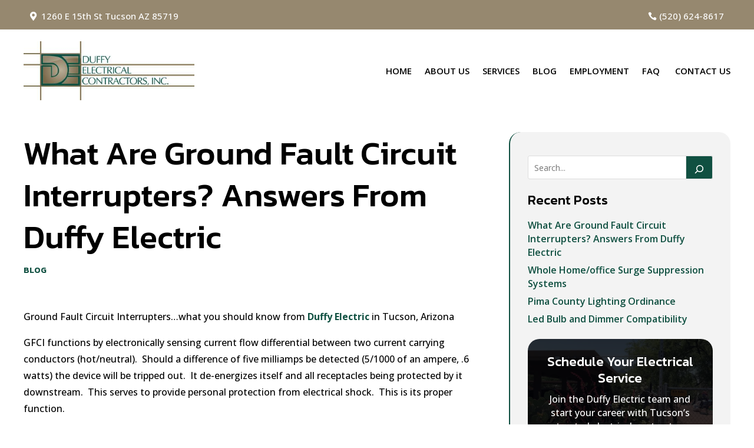

--- FILE ---
content_type: text/html; charset=utf-8
request_url: https://www.google.com/recaptcha/enterprise/anchor?ar=1&k=6Le22dkrAAAAAFQ224AUvJ5Wc7JzFoZKVf4MOdwc&co=aHR0cHM6Ly9kdWZmeWVsZWN0cmljLmNvbTo0NDM.&hl=en&v=9TiwnJFHeuIw_s0wSd3fiKfN&size=invisible&anchor-ms=20000&execute-ms=30000&cb=6krns86jpoh9
body_size: 48498
content:
<!DOCTYPE HTML><html dir="ltr" lang="en"><head><meta http-equiv="Content-Type" content="text/html; charset=UTF-8">
<meta http-equiv="X-UA-Compatible" content="IE=edge">
<title>reCAPTCHA</title>
<style type="text/css">
/* cyrillic-ext */
@font-face {
  font-family: 'Roboto';
  font-style: normal;
  font-weight: 400;
  font-stretch: 100%;
  src: url(//fonts.gstatic.com/s/roboto/v48/KFO7CnqEu92Fr1ME7kSn66aGLdTylUAMa3GUBHMdazTgWw.woff2) format('woff2');
  unicode-range: U+0460-052F, U+1C80-1C8A, U+20B4, U+2DE0-2DFF, U+A640-A69F, U+FE2E-FE2F;
}
/* cyrillic */
@font-face {
  font-family: 'Roboto';
  font-style: normal;
  font-weight: 400;
  font-stretch: 100%;
  src: url(//fonts.gstatic.com/s/roboto/v48/KFO7CnqEu92Fr1ME7kSn66aGLdTylUAMa3iUBHMdazTgWw.woff2) format('woff2');
  unicode-range: U+0301, U+0400-045F, U+0490-0491, U+04B0-04B1, U+2116;
}
/* greek-ext */
@font-face {
  font-family: 'Roboto';
  font-style: normal;
  font-weight: 400;
  font-stretch: 100%;
  src: url(//fonts.gstatic.com/s/roboto/v48/KFO7CnqEu92Fr1ME7kSn66aGLdTylUAMa3CUBHMdazTgWw.woff2) format('woff2');
  unicode-range: U+1F00-1FFF;
}
/* greek */
@font-face {
  font-family: 'Roboto';
  font-style: normal;
  font-weight: 400;
  font-stretch: 100%;
  src: url(//fonts.gstatic.com/s/roboto/v48/KFO7CnqEu92Fr1ME7kSn66aGLdTylUAMa3-UBHMdazTgWw.woff2) format('woff2');
  unicode-range: U+0370-0377, U+037A-037F, U+0384-038A, U+038C, U+038E-03A1, U+03A3-03FF;
}
/* math */
@font-face {
  font-family: 'Roboto';
  font-style: normal;
  font-weight: 400;
  font-stretch: 100%;
  src: url(//fonts.gstatic.com/s/roboto/v48/KFO7CnqEu92Fr1ME7kSn66aGLdTylUAMawCUBHMdazTgWw.woff2) format('woff2');
  unicode-range: U+0302-0303, U+0305, U+0307-0308, U+0310, U+0312, U+0315, U+031A, U+0326-0327, U+032C, U+032F-0330, U+0332-0333, U+0338, U+033A, U+0346, U+034D, U+0391-03A1, U+03A3-03A9, U+03B1-03C9, U+03D1, U+03D5-03D6, U+03F0-03F1, U+03F4-03F5, U+2016-2017, U+2034-2038, U+203C, U+2040, U+2043, U+2047, U+2050, U+2057, U+205F, U+2070-2071, U+2074-208E, U+2090-209C, U+20D0-20DC, U+20E1, U+20E5-20EF, U+2100-2112, U+2114-2115, U+2117-2121, U+2123-214F, U+2190, U+2192, U+2194-21AE, U+21B0-21E5, U+21F1-21F2, U+21F4-2211, U+2213-2214, U+2216-22FF, U+2308-230B, U+2310, U+2319, U+231C-2321, U+2336-237A, U+237C, U+2395, U+239B-23B7, U+23D0, U+23DC-23E1, U+2474-2475, U+25AF, U+25B3, U+25B7, U+25BD, U+25C1, U+25CA, U+25CC, U+25FB, U+266D-266F, U+27C0-27FF, U+2900-2AFF, U+2B0E-2B11, U+2B30-2B4C, U+2BFE, U+3030, U+FF5B, U+FF5D, U+1D400-1D7FF, U+1EE00-1EEFF;
}
/* symbols */
@font-face {
  font-family: 'Roboto';
  font-style: normal;
  font-weight: 400;
  font-stretch: 100%;
  src: url(//fonts.gstatic.com/s/roboto/v48/KFO7CnqEu92Fr1ME7kSn66aGLdTylUAMaxKUBHMdazTgWw.woff2) format('woff2');
  unicode-range: U+0001-000C, U+000E-001F, U+007F-009F, U+20DD-20E0, U+20E2-20E4, U+2150-218F, U+2190, U+2192, U+2194-2199, U+21AF, U+21E6-21F0, U+21F3, U+2218-2219, U+2299, U+22C4-22C6, U+2300-243F, U+2440-244A, U+2460-24FF, U+25A0-27BF, U+2800-28FF, U+2921-2922, U+2981, U+29BF, U+29EB, U+2B00-2BFF, U+4DC0-4DFF, U+FFF9-FFFB, U+10140-1018E, U+10190-1019C, U+101A0, U+101D0-101FD, U+102E0-102FB, U+10E60-10E7E, U+1D2C0-1D2D3, U+1D2E0-1D37F, U+1F000-1F0FF, U+1F100-1F1AD, U+1F1E6-1F1FF, U+1F30D-1F30F, U+1F315, U+1F31C, U+1F31E, U+1F320-1F32C, U+1F336, U+1F378, U+1F37D, U+1F382, U+1F393-1F39F, U+1F3A7-1F3A8, U+1F3AC-1F3AF, U+1F3C2, U+1F3C4-1F3C6, U+1F3CA-1F3CE, U+1F3D4-1F3E0, U+1F3ED, U+1F3F1-1F3F3, U+1F3F5-1F3F7, U+1F408, U+1F415, U+1F41F, U+1F426, U+1F43F, U+1F441-1F442, U+1F444, U+1F446-1F449, U+1F44C-1F44E, U+1F453, U+1F46A, U+1F47D, U+1F4A3, U+1F4B0, U+1F4B3, U+1F4B9, U+1F4BB, U+1F4BF, U+1F4C8-1F4CB, U+1F4D6, U+1F4DA, U+1F4DF, U+1F4E3-1F4E6, U+1F4EA-1F4ED, U+1F4F7, U+1F4F9-1F4FB, U+1F4FD-1F4FE, U+1F503, U+1F507-1F50B, U+1F50D, U+1F512-1F513, U+1F53E-1F54A, U+1F54F-1F5FA, U+1F610, U+1F650-1F67F, U+1F687, U+1F68D, U+1F691, U+1F694, U+1F698, U+1F6AD, U+1F6B2, U+1F6B9-1F6BA, U+1F6BC, U+1F6C6-1F6CF, U+1F6D3-1F6D7, U+1F6E0-1F6EA, U+1F6F0-1F6F3, U+1F6F7-1F6FC, U+1F700-1F7FF, U+1F800-1F80B, U+1F810-1F847, U+1F850-1F859, U+1F860-1F887, U+1F890-1F8AD, U+1F8B0-1F8BB, U+1F8C0-1F8C1, U+1F900-1F90B, U+1F93B, U+1F946, U+1F984, U+1F996, U+1F9E9, U+1FA00-1FA6F, U+1FA70-1FA7C, U+1FA80-1FA89, U+1FA8F-1FAC6, U+1FACE-1FADC, U+1FADF-1FAE9, U+1FAF0-1FAF8, U+1FB00-1FBFF;
}
/* vietnamese */
@font-face {
  font-family: 'Roboto';
  font-style: normal;
  font-weight: 400;
  font-stretch: 100%;
  src: url(//fonts.gstatic.com/s/roboto/v48/KFO7CnqEu92Fr1ME7kSn66aGLdTylUAMa3OUBHMdazTgWw.woff2) format('woff2');
  unicode-range: U+0102-0103, U+0110-0111, U+0128-0129, U+0168-0169, U+01A0-01A1, U+01AF-01B0, U+0300-0301, U+0303-0304, U+0308-0309, U+0323, U+0329, U+1EA0-1EF9, U+20AB;
}
/* latin-ext */
@font-face {
  font-family: 'Roboto';
  font-style: normal;
  font-weight: 400;
  font-stretch: 100%;
  src: url(//fonts.gstatic.com/s/roboto/v48/KFO7CnqEu92Fr1ME7kSn66aGLdTylUAMa3KUBHMdazTgWw.woff2) format('woff2');
  unicode-range: U+0100-02BA, U+02BD-02C5, U+02C7-02CC, U+02CE-02D7, U+02DD-02FF, U+0304, U+0308, U+0329, U+1D00-1DBF, U+1E00-1E9F, U+1EF2-1EFF, U+2020, U+20A0-20AB, U+20AD-20C0, U+2113, U+2C60-2C7F, U+A720-A7FF;
}
/* latin */
@font-face {
  font-family: 'Roboto';
  font-style: normal;
  font-weight: 400;
  font-stretch: 100%;
  src: url(//fonts.gstatic.com/s/roboto/v48/KFO7CnqEu92Fr1ME7kSn66aGLdTylUAMa3yUBHMdazQ.woff2) format('woff2');
  unicode-range: U+0000-00FF, U+0131, U+0152-0153, U+02BB-02BC, U+02C6, U+02DA, U+02DC, U+0304, U+0308, U+0329, U+2000-206F, U+20AC, U+2122, U+2191, U+2193, U+2212, U+2215, U+FEFF, U+FFFD;
}
/* cyrillic-ext */
@font-face {
  font-family: 'Roboto';
  font-style: normal;
  font-weight: 500;
  font-stretch: 100%;
  src: url(//fonts.gstatic.com/s/roboto/v48/KFO7CnqEu92Fr1ME7kSn66aGLdTylUAMa3GUBHMdazTgWw.woff2) format('woff2');
  unicode-range: U+0460-052F, U+1C80-1C8A, U+20B4, U+2DE0-2DFF, U+A640-A69F, U+FE2E-FE2F;
}
/* cyrillic */
@font-face {
  font-family: 'Roboto';
  font-style: normal;
  font-weight: 500;
  font-stretch: 100%;
  src: url(//fonts.gstatic.com/s/roboto/v48/KFO7CnqEu92Fr1ME7kSn66aGLdTylUAMa3iUBHMdazTgWw.woff2) format('woff2');
  unicode-range: U+0301, U+0400-045F, U+0490-0491, U+04B0-04B1, U+2116;
}
/* greek-ext */
@font-face {
  font-family: 'Roboto';
  font-style: normal;
  font-weight: 500;
  font-stretch: 100%;
  src: url(//fonts.gstatic.com/s/roboto/v48/KFO7CnqEu92Fr1ME7kSn66aGLdTylUAMa3CUBHMdazTgWw.woff2) format('woff2');
  unicode-range: U+1F00-1FFF;
}
/* greek */
@font-face {
  font-family: 'Roboto';
  font-style: normal;
  font-weight: 500;
  font-stretch: 100%;
  src: url(//fonts.gstatic.com/s/roboto/v48/KFO7CnqEu92Fr1ME7kSn66aGLdTylUAMa3-UBHMdazTgWw.woff2) format('woff2');
  unicode-range: U+0370-0377, U+037A-037F, U+0384-038A, U+038C, U+038E-03A1, U+03A3-03FF;
}
/* math */
@font-face {
  font-family: 'Roboto';
  font-style: normal;
  font-weight: 500;
  font-stretch: 100%;
  src: url(//fonts.gstatic.com/s/roboto/v48/KFO7CnqEu92Fr1ME7kSn66aGLdTylUAMawCUBHMdazTgWw.woff2) format('woff2');
  unicode-range: U+0302-0303, U+0305, U+0307-0308, U+0310, U+0312, U+0315, U+031A, U+0326-0327, U+032C, U+032F-0330, U+0332-0333, U+0338, U+033A, U+0346, U+034D, U+0391-03A1, U+03A3-03A9, U+03B1-03C9, U+03D1, U+03D5-03D6, U+03F0-03F1, U+03F4-03F5, U+2016-2017, U+2034-2038, U+203C, U+2040, U+2043, U+2047, U+2050, U+2057, U+205F, U+2070-2071, U+2074-208E, U+2090-209C, U+20D0-20DC, U+20E1, U+20E5-20EF, U+2100-2112, U+2114-2115, U+2117-2121, U+2123-214F, U+2190, U+2192, U+2194-21AE, U+21B0-21E5, U+21F1-21F2, U+21F4-2211, U+2213-2214, U+2216-22FF, U+2308-230B, U+2310, U+2319, U+231C-2321, U+2336-237A, U+237C, U+2395, U+239B-23B7, U+23D0, U+23DC-23E1, U+2474-2475, U+25AF, U+25B3, U+25B7, U+25BD, U+25C1, U+25CA, U+25CC, U+25FB, U+266D-266F, U+27C0-27FF, U+2900-2AFF, U+2B0E-2B11, U+2B30-2B4C, U+2BFE, U+3030, U+FF5B, U+FF5D, U+1D400-1D7FF, U+1EE00-1EEFF;
}
/* symbols */
@font-face {
  font-family: 'Roboto';
  font-style: normal;
  font-weight: 500;
  font-stretch: 100%;
  src: url(//fonts.gstatic.com/s/roboto/v48/KFO7CnqEu92Fr1ME7kSn66aGLdTylUAMaxKUBHMdazTgWw.woff2) format('woff2');
  unicode-range: U+0001-000C, U+000E-001F, U+007F-009F, U+20DD-20E0, U+20E2-20E4, U+2150-218F, U+2190, U+2192, U+2194-2199, U+21AF, U+21E6-21F0, U+21F3, U+2218-2219, U+2299, U+22C4-22C6, U+2300-243F, U+2440-244A, U+2460-24FF, U+25A0-27BF, U+2800-28FF, U+2921-2922, U+2981, U+29BF, U+29EB, U+2B00-2BFF, U+4DC0-4DFF, U+FFF9-FFFB, U+10140-1018E, U+10190-1019C, U+101A0, U+101D0-101FD, U+102E0-102FB, U+10E60-10E7E, U+1D2C0-1D2D3, U+1D2E0-1D37F, U+1F000-1F0FF, U+1F100-1F1AD, U+1F1E6-1F1FF, U+1F30D-1F30F, U+1F315, U+1F31C, U+1F31E, U+1F320-1F32C, U+1F336, U+1F378, U+1F37D, U+1F382, U+1F393-1F39F, U+1F3A7-1F3A8, U+1F3AC-1F3AF, U+1F3C2, U+1F3C4-1F3C6, U+1F3CA-1F3CE, U+1F3D4-1F3E0, U+1F3ED, U+1F3F1-1F3F3, U+1F3F5-1F3F7, U+1F408, U+1F415, U+1F41F, U+1F426, U+1F43F, U+1F441-1F442, U+1F444, U+1F446-1F449, U+1F44C-1F44E, U+1F453, U+1F46A, U+1F47D, U+1F4A3, U+1F4B0, U+1F4B3, U+1F4B9, U+1F4BB, U+1F4BF, U+1F4C8-1F4CB, U+1F4D6, U+1F4DA, U+1F4DF, U+1F4E3-1F4E6, U+1F4EA-1F4ED, U+1F4F7, U+1F4F9-1F4FB, U+1F4FD-1F4FE, U+1F503, U+1F507-1F50B, U+1F50D, U+1F512-1F513, U+1F53E-1F54A, U+1F54F-1F5FA, U+1F610, U+1F650-1F67F, U+1F687, U+1F68D, U+1F691, U+1F694, U+1F698, U+1F6AD, U+1F6B2, U+1F6B9-1F6BA, U+1F6BC, U+1F6C6-1F6CF, U+1F6D3-1F6D7, U+1F6E0-1F6EA, U+1F6F0-1F6F3, U+1F6F7-1F6FC, U+1F700-1F7FF, U+1F800-1F80B, U+1F810-1F847, U+1F850-1F859, U+1F860-1F887, U+1F890-1F8AD, U+1F8B0-1F8BB, U+1F8C0-1F8C1, U+1F900-1F90B, U+1F93B, U+1F946, U+1F984, U+1F996, U+1F9E9, U+1FA00-1FA6F, U+1FA70-1FA7C, U+1FA80-1FA89, U+1FA8F-1FAC6, U+1FACE-1FADC, U+1FADF-1FAE9, U+1FAF0-1FAF8, U+1FB00-1FBFF;
}
/* vietnamese */
@font-face {
  font-family: 'Roboto';
  font-style: normal;
  font-weight: 500;
  font-stretch: 100%;
  src: url(//fonts.gstatic.com/s/roboto/v48/KFO7CnqEu92Fr1ME7kSn66aGLdTylUAMa3OUBHMdazTgWw.woff2) format('woff2');
  unicode-range: U+0102-0103, U+0110-0111, U+0128-0129, U+0168-0169, U+01A0-01A1, U+01AF-01B0, U+0300-0301, U+0303-0304, U+0308-0309, U+0323, U+0329, U+1EA0-1EF9, U+20AB;
}
/* latin-ext */
@font-face {
  font-family: 'Roboto';
  font-style: normal;
  font-weight: 500;
  font-stretch: 100%;
  src: url(//fonts.gstatic.com/s/roboto/v48/KFO7CnqEu92Fr1ME7kSn66aGLdTylUAMa3KUBHMdazTgWw.woff2) format('woff2');
  unicode-range: U+0100-02BA, U+02BD-02C5, U+02C7-02CC, U+02CE-02D7, U+02DD-02FF, U+0304, U+0308, U+0329, U+1D00-1DBF, U+1E00-1E9F, U+1EF2-1EFF, U+2020, U+20A0-20AB, U+20AD-20C0, U+2113, U+2C60-2C7F, U+A720-A7FF;
}
/* latin */
@font-face {
  font-family: 'Roboto';
  font-style: normal;
  font-weight: 500;
  font-stretch: 100%;
  src: url(//fonts.gstatic.com/s/roboto/v48/KFO7CnqEu92Fr1ME7kSn66aGLdTylUAMa3yUBHMdazQ.woff2) format('woff2');
  unicode-range: U+0000-00FF, U+0131, U+0152-0153, U+02BB-02BC, U+02C6, U+02DA, U+02DC, U+0304, U+0308, U+0329, U+2000-206F, U+20AC, U+2122, U+2191, U+2193, U+2212, U+2215, U+FEFF, U+FFFD;
}
/* cyrillic-ext */
@font-face {
  font-family: 'Roboto';
  font-style: normal;
  font-weight: 900;
  font-stretch: 100%;
  src: url(//fonts.gstatic.com/s/roboto/v48/KFO7CnqEu92Fr1ME7kSn66aGLdTylUAMa3GUBHMdazTgWw.woff2) format('woff2');
  unicode-range: U+0460-052F, U+1C80-1C8A, U+20B4, U+2DE0-2DFF, U+A640-A69F, U+FE2E-FE2F;
}
/* cyrillic */
@font-face {
  font-family: 'Roboto';
  font-style: normal;
  font-weight: 900;
  font-stretch: 100%;
  src: url(//fonts.gstatic.com/s/roboto/v48/KFO7CnqEu92Fr1ME7kSn66aGLdTylUAMa3iUBHMdazTgWw.woff2) format('woff2');
  unicode-range: U+0301, U+0400-045F, U+0490-0491, U+04B0-04B1, U+2116;
}
/* greek-ext */
@font-face {
  font-family: 'Roboto';
  font-style: normal;
  font-weight: 900;
  font-stretch: 100%;
  src: url(//fonts.gstatic.com/s/roboto/v48/KFO7CnqEu92Fr1ME7kSn66aGLdTylUAMa3CUBHMdazTgWw.woff2) format('woff2');
  unicode-range: U+1F00-1FFF;
}
/* greek */
@font-face {
  font-family: 'Roboto';
  font-style: normal;
  font-weight: 900;
  font-stretch: 100%;
  src: url(//fonts.gstatic.com/s/roboto/v48/KFO7CnqEu92Fr1ME7kSn66aGLdTylUAMa3-UBHMdazTgWw.woff2) format('woff2');
  unicode-range: U+0370-0377, U+037A-037F, U+0384-038A, U+038C, U+038E-03A1, U+03A3-03FF;
}
/* math */
@font-face {
  font-family: 'Roboto';
  font-style: normal;
  font-weight: 900;
  font-stretch: 100%;
  src: url(//fonts.gstatic.com/s/roboto/v48/KFO7CnqEu92Fr1ME7kSn66aGLdTylUAMawCUBHMdazTgWw.woff2) format('woff2');
  unicode-range: U+0302-0303, U+0305, U+0307-0308, U+0310, U+0312, U+0315, U+031A, U+0326-0327, U+032C, U+032F-0330, U+0332-0333, U+0338, U+033A, U+0346, U+034D, U+0391-03A1, U+03A3-03A9, U+03B1-03C9, U+03D1, U+03D5-03D6, U+03F0-03F1, U+03F4-03F5, U+2016-2017, U+2034-2038, U+203C, U+2040, U+2043, U+2047, U+2050, U+2057, U+205F, U+2070-2071, U+2074-208E, U+2090-209C, U+20D0-20DC, U+20E1, U+20E5-20EF, U+2100-2112, U+2114-2115, U+2117-2121, U+2123-214F, U+2190, U+2192, U+2194-21AE, U+21B0-21E5, U+21F1-21F2, U+21F4-2211, U+2213-2214, U+2216-22FF, U+2308-230B, U+2310, U+2319, U+231C-2321, U+2336-237A, U+237C, U+2395, U+239B-23B7, U+23D0, U+23DC-23E1, U+2474-2475, U+25AF, U+25B3, U+25B7, U+25BD, U+25C1, U+25CA, U+25CC, U+25FB, U+266D-266F, U+27C0-27FF, U+2900-2AFF, U+2B0E-2B11, U+2B30-2B4C, U+2BFE, U+3030, U+FF5B, U+FF5D, U+1D400-1D7FF, U+1EE00-1EEFF;
}
/* symbols */
@font-face {
  font-family: 'Roboto';
  font-style: normal;
  font-weight: 900;
  font-stretch: 100%;
  src: url(//fonts.gstatic.com/s/roboto/v48/KFO7CnqEu92Fr1ME7kSn66aGLdTylUAMaxKUBHMdazTgWw.woff2) format('woff2');
  unicode-range: U+0001-000C, U+000E-001F, U+007F-009F, U+20DD-20E0, U+20E2-20E4, U+2150-218F, U+2190, U+2192, U+2194-2199, U+21AF, U+21E6-21F0, U+21F3, U+2218-2219, U+2299, U+22C4-22C6, U+2300-243F, U+2440-244A, U+2460-24FF, U+25A0-27BF, U+2800-28FF, U+2921-2922, U+2981, U+29BF, U+29EB, U+2B00-2BFF, U+4DC0-4DFF, U+FFF9-FFFB, U+10140-1018E, U+10190-1019C, U+101A0, U+101D0-101FD, U+102E0-102FB, U+10E60-10E7E, U+1D2C0-1D2D3, U+1D2E0-1D37F, U+1F000-1F0FF, U+1F100-1F1AD, U+1F1E6-1F1FF, U+1F30D-1F30F, U+1F315, U+1F31C, U+1F31E, U+1F320-1F32C, U+1F336, U+1F378, U+1F37D, U+1F382, U+1F393-1F39F, U+1F3A7-1F3A8, U+1F3AC-1F3AF, U+1F3C2, U+1F3C4-1F3C6, U+1F3CA-1F3CE, U+1F3D4-1F3E0, U+1F3ED, U+1F3F1-1F3F3, U+1F3F5-1F3F7, U+1F408, U+1F415, U+1F41F, U+1F426, U+1F43F, U+1F441-1F442, U+1F444, U+1F446-1F449, U+1F44C-1F44E, U+1F453, U+1F46A, U+1F47D, U+1F4A3, U+1F4B0, U+1F4B3, U+1F4B9, U+1F4BB, U+1F4BF, U+1F4C8-1F4CB, U+1F4D6, U+1F4DA, U+1F4DF, U+1F4E3-1F4E6, U+1F4EA-1F4ED, U+1F4F7, U+1F4F9-1F4FB, U+1F4FD-1F4FE, U+1F503, U+1F507-1F50B, U+1F50D, U+1F512-1F513, U+1F53E-1F54A, U+1F54F-1F5FA, U+1F610, U+1F650-1F67F, U+1F687, U+1F68D, U+1F691, U+1F694, U+1F698, U+1F6AD, U+1F6B2, U+1F6B9-1F6BA, U+1F6BC, U+1F6C6-1F6CF, U+1F6D3-1F6D7, U+1F6E0-1F6EA, U+1F6F0-1F6F3, U+1F6F7-1F6FC, U+1F700-1F7FF, U+1F800-1F80B, U+1F810-1F847, U+1F850-1F859, U+1F860-1F887, U+1F890-1F8AD, U+1F8B0-1F8BB, U+1F8C0-1F8C1, U+1F900-1F90B, U+1F93B, U+1F946, U+1F984, U+1F996, U+1F9E9, U+1FA00-1FA6F, U+1FA70-1FA7C, U+1FA80-1FA89, U+1FA8F-1FAC6, U+1FACE-1FADC, U+1FADF-1FAE9, U+1FAF0-1FAF8, U+1FB00-1FBFF;
}
/* vietnamese */
@font-face {
  font-family: 'Roboto';
  font-style: normal;
  font-weight: 900;
  font-stretch: 100%;
  src: url(//fonts.gstatic.com/s/roboto/v48/KFO7CnqEu92Fr1ME7kSn66aGLdTylUAMa3OUBHMdazTgWw.woff2) format('woff2');
  unicode-range: U+0102-0103, U+0110-0111, U+0128-0129, U+0168-0169, U+01A0-01A1, U+01AF-01B0, U+0300-0301, U+0303-0304, U+0308-0309, U+0323, U+0329, U+1EA0-1EF9, U+20AB;
}
/* latin-ext */
@font-face {
  font-family: 'Roboto';
  font-style: normal;
  font-weight: 900;
  font-stretch: 100%;
  src: url(//fonts.gstatic.com/s/roboto/v48/KFO7CnqEu92Fr1ME7kSn66aGLdTylUAMa3KUBHMdazTgWw.woff2) format('woff2');
  unicode-range: U+0100-02BA, U+02BD-02C5, U+02C7-02CC, U+02CE-02D7, U+02DD-02FF, U+0304, U+0308, U+0329, U+1D00-1DBF, U+1E00-1E9F, U+1EF2-1EFF, U+2020, U+20A0-20AB, U+20AD-20C0, U+2113, U+2C60-2C7F, U+A720-A7FF;
}
/* latin */
@font-face {
  font-family: 'Roboto';
  font-style: normal;
  font-weight: 900;
  font-stretch: 100%;
  src: url(//fonts.gstatic.com/s/roboto/v48/KFO7CnqEu92Fr1ME7kSn66aGLdTylUAMa3yUBHMdazQ.woff2) format('woff2');
  unicode-range: U+0000-00FF, U+0131, U+0152-0153, U+02BB-02BC, U+02C6, U+02DA, U+02DC, U+0304, U+0308, U+0329, U+2000-206F, U+20AC, U+2122, U+2191, U+2193, U+2212, U+2215, U+FEFF, U+FFFD;
}

</style>
<link rel="stylesheet" type="text/css" href="https://www.gstatic.com/recaptcha/releases/9TiwnJFHeuIw_s0wSd3fiKfN/styles__ltr.css">
<script nonce="XzoepD7WqrEIle-NKdDU9w" type="text/javascript">window['__recaptcha_api'] = 'https://www.google.com/recaptcha/enterprise/';</script>
<script type="text/javascript" src="https://www.gstatic.com/recaptcha/releases/9TiwnJFHeuIw_s0wSd3fiKfN/recaptcha__en.js" nonce="XzoepD7WqrEIle-NKdDU9w">
      
    </script></head>
<body><div id="rc-anchor-alert" class="rc-anchor-alert"></div>
<input type="hidden" id="recaptcha-token" value="[base64]">
<script type="text/javascript" nonce="XzoepD7WqrEIle-NKdDU9w">
      recaptcha.anchor.Main.init("[\x22ainput\x22,[\x22bgdata\x22,\x22\x22,\[base64]/[base64]/[base64]/KE4oMTI0LHYsdi5HKSxMWihsLHYpKTpOKDEyNCx2LGwpLFYpLHYpLFQpKSxGKDE3MSx2KX0scjc9ZnVuY3Rpb24obCl7cmV0dXJuIGx9LEM9ZnVuY3Rpb24obCxWLHYpe04odixsLFYpLFZbYWtdPTI3OTZ9LG49ZnVuY3Rpb24obCxWKXtWLlg9KChWLlg/[base64]/[base64]/[base64]/[base64]/[base64]/[base64]/[base64]/[base64]/[base64]/[base64]/[base64]\\u003d\x22,\[base64]\\u003d\x22,\x22esK1wqx6w5PCsX/CpMKQf8KGY8O/wpofJcOFw75DwpbDjcOUbWMqS8K+w5lGdMK9eELDt8Ojwrh2Y8OHw4nCuDTCtgkAwpE0wqdKT8KYfMKAKxXDlWNIacKswqnDgcKBw6PDgMK+w4fDjxHCvHjCjsKIwo/CgcKPw5TCpTbDlcKUP8KfZknDvcOqwqPDusOHw6/Cj8O+wrMXY8KjwqdnQzkSwrQhwpETFcKqwrTDnV/Dn8K2w5jCj8OaMGVWwoM+wpXCrMKjwpMzCcKwLGTDscO3wpnCgMOfwoLCtwnDgwjCg8Okw5LDpMOtwq8awqV8LsOPwpcowpxMS8OmwoQOUMKew5VZZMKlwoF+w6hOw4/CjArDkhTCo2XCicOLKcKUw4dswqzDvcOwCcOcChwjFcK5YABpfcObEsKORsODM8OCwpPDlW/DhsKGw6LCrDLDqBVcajPCqzsKw7lKw5Inwo3CtTjDtR3DmcKXD8Okwqdkwr7DvsKfw6fDv2pmVMKvMcKDw7DCpsOxBQ92KWbCtW4AwrDDunlcw5vCjVTCsFxRw4M/[base64]/wqohcHzCvcOHdzN7wrjDhcKTw5gqw4LCri0lw7c2wrdkZXfDlAgxw7LDhMO/[base64]/CqcOCf0R1OxZdK0IYwqbDuFJSYMOcwro5wplvAcKdDsKxC8Kjw6DDvsKfE8OrwpfChcKEw74ew7gXw7Q4acK5fjNnwrjDkMOGwqfCtcOYwovDt0nCvX/Du8OLwqFIwrLCu8KDQMKAwqxnXcOtw4DCohM0AMK8wqohw48fwpfDncKxwr9uHcKhTsK2wqLDlzvCmmLDr2RwYQ88F0nCmsKMEMONP3pAB3TDlCNMND0Rw5ATY1nDkwAOLiTCqDF7wqVwwppwM8OYf8OawoXDs8OpScKEw4cjGhEnecKfwp/DoMOywqhkw4k/w5zDo8KpW8OqwqU4VcKowpsrw63CqsOiw5NcDMKjK8Ojd8OWw4xBw7pVw4FFw6TChTsLw6fCn8KDw69VDcKSMC/CjMKSTy/CskrDjcOtwpXDrDUhw5DCn8OFQsOTcMOEwoIkb2N3w4rDnMOrwpYrRBDDp8KlwqjCtlkZw7/Dr8OQeHbDisOyIQzCm8OvKTbCl181wqnCsjXDrEN6w6dJQsKjB213woHCtMKRw5fDssKWwq/DtHN6B8K0w6fCgcK1DWZRw7TDij1ow6nDlnd+w6/DhsKFBEfDu0PCocK7BHdXw6bCvcORw4gvw4bCvsKKwo9+w5jCu8K1Cgp6QQx0GMO7w4vDlU4aw4ElIXnDl8O3SsOTNsO9Dxo4wqnDujVmwp7CtynDhcOiw7sdc8OhwpR9acKWVsOVw7c/w7bDusK9CzzCoMK5w5/Dr8KBwqjCocKMdSwbw6cjTkPDlMKAwo/CkMObw77CssKnwqLCsxXDqH4awqzDsMKqNxpbdz/DhQ81wq7CgcK6wrPDgkfDrMKew6ZXw6LCsMKxw5AUcMOvwofCpWLDlWvDtVxRfjrCgkETKCANwr5rYsOubBg7VgXDusOqw61Xw4F5w7jDrTbDuHfDoMKywrLCqMKpwr4CJsOJfsOrA3d/N8KWw4LCqRFSKkfDpcKyb2nCn8K7wrECw7PCgC7CoEXClnvCk3nCtcO8VsOtQsKRF8OOLMKJOU9uw6s5woVvW8OCI8OPLgMiwpXDtcKTwqHDuzBLw6cAw5TCmsK2wqt2fcO1w4bCmRjCnVvDu8Ktw6hsSsKawqYTwqjDusKUwo/DuQHCvzlZMMOfwppYScKHEsK3Tzt2Tm19w4rDssOwQVUVC8OgwqUJw58ww5ceMzBJQhYPEMK+W8OJwqzCjMK6wp3CsWnDncO4HsK7I8K3BcO9w7bDh8OPw7rDpD7DihADYQxMamzCh8O3TcO9ccKve8Kkw5AeDmoBXHnCplzCsExUw5/DqGZvJ8KXwrPDj8Oxwqx3w5Q0w5jDp8KKw6fCgMKWG8OOw6LDtsOSw60gbCrDjcKNw7PCsMKBd0TDksKAwqjDksKFfgjDhSR/w7RNJ8O/wqHChDoYw6MzX8K/U1Q4H28iwprCg2J3DcOUY8KWKHdidmVRFMOZw67Cn8KfdsKIJydSD2fCgj0WayrCkMKWwojCq2TCpnzDuMO2woLCqDrDr0zCu8OBP8OrOsKmwqDCg8Oke8K2WcOHw5fCv2nCmlnCs3Iaw6zCu8OEAQR/wqzDpiNfw4oQw5BGwqZaHnccwokEw694exxkT0/DulLDjcOkZhlAwoE9biLCkFIUeMKLF8OMw7TCjhHCksKZwoTCusOQUMOMbz3CsQlvw5/[base64]/Cn8OEEChhw4fCnMKcCjZdw63CkEbCgCQAGi3CnVkUAj7ClUDClz99PGPCvMOzw5rCpzjCnl0QNcOww7UqK8Oxwq0Uw7HCtcOyFiNxwo7CrF/CgTrDlkjCtBomacOzMMOWw6o1wpvDmT4rw7fCt8Kww77DrTLDuzMTGz7CpMKlwqQ4IR5WK8K8w47DnBfDsjNjQw/DkcKGw7zCiMKMccOOw5LDjCIPw6MbS0cFfnzDisKsLsKbw4ZgwrfCkAHDuSPDoh1qIsKkA3V/SlZ8CMKEK8Onwo3CkA/Ch8OVw4h7wpDDtBLDvMOtWsO3O8OGA0hiXTsDw6IJRETChsKJUWYsw4LDjXxhSMKpWmrDiA7DiG4uJcOPEi3DnsOTwrXCnXMhworDgQp5Y8OBLAMVXkHCq8KnwrhIZmjDksOsw67CnMKlw7srw5rDjsO3w7HDuUHDhsKww7bDoRTCjsKmw6/[base64]/[base64]/[base64]/DusK9w7sBMcKPwonDsGHCq8KMG3vDkk/CvF7DtmPDt8Oqw7NKw7TCpWnCkl0Kw68iwoJYM8Kie8OBw6t6wrlwwrLDjgrDmEcuw4/DoQrCv1TDqRUMwqjDssK8w4x4VQTCo0rCo8Oaw64Qw5TDvsOPwrfCmULCqcOiwpPDhMOUw5gNIzXCsmnDhgQFEEDDpBglw5Ykw7rChHLCtWHCs8K0wr7Cuiwywo/CpMKQwokjasOVwrJSE37DhgUGbMKVw7wpw7zCscOdworDvsO3OgrDrcK9wr/[base64]/DtVdjLMOiwrErw5HDtMOOI3pCC0gYwrJWwpBxNMKjwoUNwpLDiUBdwp/DiU45wpTCmDYHFcOFw4PCiMKrw6XDpX1VK2DCr8O+fAxKYsKBKwvChVXCgcK/UUTCnHMUeGXCpCHCnMOVw6PDrsOlfzXCiSYhw5PDsA80w7HCnMKPwp9PwprDkhdwYhLDkMOYw6hIHsOZwp/Dg1fDocO/[base64]/CH1eOgfCgsOpWWLCtMOiwojDpDbCvB3Ds8K9wrdPICJIKsKebHRyw5c/wrhPdsKNwrtgbnzDgcOww47Dt8KkVcOwwqtrBzbCoV/Cm8KiYMOUw5bDjMK4w7nCmsKkwq7DoWhwwrw6VFnCpBpWQU/[base64]/DoMKYwrPCvMOYwrJOw59sMkXDu1nDvy3Dvw/DvFnCi8OGG8KFWcKOwoLDnEgyalDCqMOPwrJSw65aYxvDqwQjKVlLw41PHAcBw7YFw73DgsO1w5NYbsKpwq1FAWR8fRDDkMKlMsOTdMO/XilHwpdcbcK1fHpfwoQWw5RPw7rDuMOgwoEGMwDDuMKswpDDjx9wVVMYTcKxJ3vDkMKbwptBXsKVdWc9RcOhdcOYw5piIG47C8OzYlXCr1nDgsKswp7Cp8OxV8K+wp4Ww4/Cp8KdBjzDrMKKL8OKAx1CScKiKnfCkkU8wqzDgnPDpyPCnn7DqRLDnhVMwoXDg0/Dn8KjOD8IEcKWwpsYw5Upw4fCijs7w6lHBcKmQBHClcOBaMOAGUvCugHDvgseATANAcKdK8OFw5NCw49nG8OBwojDqDBdFkXDlcKCwqNjesOCF3bDnsOHwrjCtsORwqlLw5IgXkdpVXzCjhPClFjDok/DkMKxbMO1eMOoKEzCnMOvFRnCmVMpCgDDpMKQGMKrw4cRHw4EVMOJMMKvwq4pCcOCw7vDumAVMDnCjB5Owrk6wpXCqErDgCFowrF1wpjCuQTCtsKta8K0wrvChAQTwr/CtH5fYcKvWFA8w69ww7USw7lDw7U0c8KwDcKMT8OMbsO8KMOVw6vDtEXDpFbCjsKkwpTDpMKEd3vDixYEwojCrcOMwqvCq8KGEDdKwpxWwrjDjzQ7DcOvw6TChgwFwqlBw5oNRcOQwqPDr2YPE0BBMcOaBsOYwqkiDMKiAEbClsKKPsOIPMOIwrk/FsOnesKNw5tKRTnCjibDhgRhw4V7QEfDoMK/[base64]/DnCA6GMOFw6ZXwo52wrBYw408wrBvw59+LHkOwrt4w6ZibkjDisKkDMKtd8KcJMK6TsOFRnXDuy9jw7dAZQ/[base64]/wojCpcKyQcOMZMO6w6ZJAXhdwpnDlBvDucOsX8OUw5kKwoRpMsOALMOowqY1w6M6aQLCuy4vw6jDjSNPw7lbGTHCv8OOw4fCvg3DtTFFWsK7DQ/CpcObwoLCpcO5wpjCjF4fOMKvwo0oaRLCu8OlwrA8HBQCw63Cl8KNNMOMw5pabjXCgcK8wr9kw6FDV8KEw5LDosOaw6DDuMOlZ3bDj3lBSEjDhVdwTjQYTcKVw6s5Q8KWYsKtcsOjw4AtYsKdwpgQOMOEcMKEZ2ksw5TCp8K2b8O6DAY/[base64]/[base64]/Dp8OjBsKeWB3DriMbPFfCpSdDw57CvgHClMOOwoAPw7wfZGBdYcKDw74AAR96wo3CvRYLw7rDgsOLVgpswqgbw5fDuMOaOsOcw6/DmEMkw4XDlMObFS7DkMKQw4nDpBEFKwsow7ArU8KZD33DpT/DssKmBsK8L8OawqrDsAnDq8OYacKxwpDDnMKQHcOFwpNOw4LDgRcDQ8KvwrBUOSnCpn7DhMKCwrfDhMOKw7Z0wqTCmFF5Y8OXw7VZwoJFw49sw5PCg8KgK8OOwrXDqsKnB0IaEA/Dg20UVMKMwqdSfHc0InXDpkbDocOOw5gHG8Kkw5lOT8OPw57CkcKlWMKlwrZwwo1BwrfCtW/CsxTDlsKwB8KhaMKnwqbDlWBSSUg7w4/CpMOuUsKXwoozMcK7UTXCgMKYw6XCpRvCt8KOw7fCoMORPMObcSZ/UsKPFw0Hwo9Ow7fCoRcXwqxSw7FMUHnCrsKdw6JBTMK8wrTCvglpXcOBw6LDgX/CgA0uw5ICwpQzKcKIUGQ4woHDq8OTFFhUwq8yw5LDrXFswrDCuQQyLgrCuApFO8Oqw5rDmmldJMOgR1AcHMOZGiYyw4/CvsKODCLDtsOuwoHDnAg5wo/Du8Kyw6sUw7bDicOaO8OLIyhxwonCvQTDhkI/wpLCkAlAwovDvMKeK2IZOMOsEBVTfHfDksO7IcKhwr3DnMKmZ2o6wo1BCMKAEsO+F8OJG8OCKsOOwq7DmMOdFl/Cqj0nw47ClcKndsKhw6ZKw4HDrsOXICZkasOhw4bCk8O/cRdhSMOUw5Jbw7rDiynCtMOCw7MAZcKJa8OtQsK7wpnClMOAdkJ4w7E0w4ghwpXCnVTCm8OaC8Ogw6vDkzsFwrQ/[base64]/[base64]/CisOLUMK5wofCv2rDtRoXwqMAwpoEw6lNLTDCmlslw4XDssK1YMKCRkbCtsKGwp4dw7rDihFDwq5YPFLCt2/ClhViwphAwo9+w4VCaX3ClsOjw4w8STJPU01BXVxtc8OZfAU/[base64]/V8KmQT3DvTjClsKed2/CgmTCrkEcQcOOdiAlTELDncKGwpxPwq9sCsOow7jDhVTDvsOywpsNwqfCqyXDiwcWMRnCqmxJcMKBacOlPMOMccK3MMOnSjnDisKiCcKrw7rDrMKEe8Kew4dUWy7CoV/Ckj3CjsKdwqgLCnTDgTzCnkItw49fw68Aw7JTfTZIwrs1aMOMw4dWw7d0NWnDjMOKw5PDi8Kgw78Mdl/DgQJuRsOeSMOmwog9wrDCj8KGLcOPwpDCtlrCuzXDv1PCshbCs8KXGkrCnh9tGiDCuMOqwqPDvcKIwoDCn8OfwozDrxhEbjFOwozDkRxvVCgXO1o/ccOlwrTCrT08wrbChRFswoZ/ZMKDHMKxwoXCusOlRC3CusK/KX45wozCk8OnUjgBw41QLsOEwrHDncK0wrEPw7Ajw6HCuMKWBcOhCGIfb8Kwwr8HwqbCisKmTcOQwqLDm13CrMKfesKsaMKmw40sw4PDhxgnw7/DgMOpworDl1vCssK6cMK8JjJvGylIJSdcwpYrR8OUfcOuw57DvcKcw53DqXbCs8OtLm/DvUTDo8OCw4NPCWhHwqhmw4Efwo7DoMOOwp3DvMK9YsKVCyQswq89wpZbw4MKwrXDscOKLjfCtsKUP2DCji3DtDLDn8Odwp/[base64]/DjsOpw49twq9/[base64]/[base64]/Z01Gw4A8w6krw7fDgsOxOELCj8KGw79rFxh8w5hqw57ChcOjw54WHMONwrbDvSXDtgJuCsOPw59IL8KuMU7DrcKiwoBZwr7CtsKzQRDDgMOtwrQHw5sCw6HCgxEGTMKxNx1KaEfClMKzBREOwpLDjMK+M8OPw4PDsxkRGcKwUMKow73CtF4fWlDCpxxUeMKMDsKww61/[base64]/DmDnCsBBFw4/Ck8OHPsKnPA/Cv8K+woUwJMOkw6/DqxJ8wqJAPMOSEsOGw7/DnsODbMKEwpdGO8OLI8OfKm10wrvCvQrDrB/DlB7CrUbCmxlJRWwGfE1+wqzDusOcwp1cVcKiTsKtw6HDuVDDocKUwosFJMK4On9Ow4lnw6xcN8O+DnQ9w6EGGsK3RcOTTh3CpEYuV8KrA0fDsztqGcOwQsOHwrtgM8O0ecOSbsOvw4MSTiRBZB/CsmzDky7CvV42PUHDpsOxwoTDucOZYzDCpgHCgsO9w4TDpS/DgcO/w5d+XSPCmld2FH/CqsKEWE9ew5vCrMKLfEEzT8KCaEnDvcKKXkvDtsKlw75ZdH5/PsKTP8KrPjxFFgHDsVDCnD4Qw6fDgsKtwpFGES7CjlcYPsKXw4DDtRjComHDgMKpd8Kiwqg5JcK0NVwJw7pHIsOzKllOwr3Dpy4ScnlUw5/DoFQswqQDw6JaVHwIAMKpw7ZLw7tAa8O3w5YzPsK3OMKdKVnCssO+YFBuw4XCrMK+Z1oibgLDu8OGwqk5BzRmw5wAw6zCncKSfcOwwrg+w5fDlgTDq8Khwp/DtMO3Z8OEXsOOw6PDhMKmQMKga8KqwqLDrz/Dv0TCjE1RMAjDpsODwq7DvB/CmMOswqFTw4PCrEo5w7rDtFM8fsKwQF7DtFjDs3zDlnzCv8K+w7Y6T8KBT8OeP8KTYMOLwrnChMK6w5Jkw6omw7BICD7Cm2zDmMOUUMKHw7lXw4nDp27CkMONKEVqIcOsasOoAEzChcOpDhcDHMOAwpgJMkjDp1ZPw5s/e8KvIUw2wpzDiG/DrsKmw4B4LcKKwq3CgixRw7BCbcKiLADCnwbDknktNjbCsMOSwqDDonoIdGkDMcKTwpoawrtEw5/Dt1QyYy/ClgDDqsK6XS7DjMOPwrAvw74jwqMcwqETdcK1a0BdX8KmwoTCknNYw4/Cs8OvwrNAKMKMAMOnw5kWw6fCrBHCn8KEw7HCqsOywqhTw7TDh8K+bRl/wpXCq8OAw4suc8OiVmM3wpoiYEjClMOXwopze8O5eTdIwqTCuDdbI0h6OcO7woLDg2MQw60DdcKQIMObwpHCnlrCsjbDh8O5RMOyX2rCnMK0wqrCr0oCwpBIw6weKMKIwqowTCTCpkYkTwJ/E8KOwrfDunpxQl1MwojCicKWDsOnw4TDkFfDr2rCksKawpIsTxpJw40ZScK7D8Oewo3DilwEIsK0wo1/MsK7wpXCuUzDiUnCqAcmUcOvwpARwq1dwpRHXGHDsMOwD3EDL8K/az0gwqhSSX/Ck8K/w6w6MsOBw4Mgwq/DmMOrw58nw57CgQbCp8ONwosFwpXDnMK/wpJiwpt8VsK2GcOENhxNw6DDjMKnw4nCsAzDpiEHwqrDul8MDMKDCHslw7Iuw4JnA0/CuTVCwrUBwqTCqMK0w4XCgUlEYMKqw4vCpMOZJ8OrMMO5wrQ7wrjCucOMUcOKf8KybcK2aXrCnw5Ow57DmsKNw7/DoBTCh8O8w4ZrAC/[base64]/wr/CrMOyTcOHw4vDs8KzCwHDiSjDg3nDqBpkVDYZwo3DiBvCusOHwrzCgMOqwrdEO8KMwqp+SzhAw6paw5pQw6XDnloXwpDDixcLPcOmwpDCtMKRNVzCjMOZMMOvKsKYGyENV3TCh8KWVMK0woVZwrrCkwILwpcCw5LChcK8VGBISgcHwrzDliDCumLCgw/DgsOBQMKew63DszTDscKeXRTDoRpzw60PR8Khw6zChcOGFcOowpzCpsKgXGDCimnCjDHCnmrCviUYwoMgacKkG8KXw5IdIsK/wonCgMO4w5YjD1PDi8KHG05MAcO8TcOYfAnCrWjCjsOxw5AJJE7Chy4+wogUDMOudlgrwrzCr8OSIsKRwpHCvz5zJ8KDXXElVcKwYRnDg8K/QyrDjMKtwoUabsKHw4TCo8Oye1cYYSXDpQgoecK1ayzClMO7wpbCpMOuJMKIw6lsP8KVccKXfX0UQhTDqhBnw4ELwpzCjcO9K8OaS8OxYH9oWj/CvzwlwoTCoU/DlQZaT2Edw5IqVMOtw6dlcT7Ci8O2RcK2bMO5EsKGGUpKRF7DsFbDtMKbZcKoYsKpw47ClxTDjsOVbjRLF0zCj8O+XyovZWE8BMOPwpvDtU/[base64]/CjkDDpcKyw5FmZR4MPcKSwoHCiMOCwq4Ow6FTw6N3wr1zwoRLw4ppI8OlUX4Ew7PCnsORwovCv8KQTx42wrHCv8OQw7VcWiXCjcOIwpo/QsKYTwdQDsKTJCVgw6l8KcKqKSJUe8KywqJeFcKUZxXCrV9Hw7pZwo/Ci8KiwovCjXDDrsKNesOlw6XCjsKadjHDusKxwojCjwPCr3oaw6PDqQ8Yw6l+YjDCr8K0wpvDm3rChGHChsKMwqEZw6Myw4JLwrgcwr/DgyguKMOVcsKww5TCvCRBw69+wpAjJcObwq/[base64]/O8K2dcK6PMKHLMO3KirDmAfCl8KtVcO+CkVOw4AiFi3DuMKhwo0DSsK+FMKLw5TDmCHClhbDkipqDsOLfsK/w57Dt37CmnltcWLCkwU/w6sQw5U6w6LDs13DpMO7chzDvMKAw7JjPMOow7XDvDfCpMONwqADw6sDasK8LcKBGsKTdMOqQ8ORdxXChBfChMKmw5HCo3nDtglgw7VUBljDgsOyw6nDncOZclDDnx7Dh8KzwrzDg2pybcKXwpVKw7DDmwrDkMKnwp8QwokBfUjDmTMfDA7DusO/EMOhLMKPwr3CtjcpYMONw5wpw6DCnkY6fMOwwo0NwonDpcKQw55wwqQGHyJBwp0qGF3CvcKxw5AYwrLDmEMgwpJCEBUVZn7CmGxbwr3Dk8KwYMKpNsOGbVnCvcK3w4nCs8O4w6xow5sYESXDpx/DoxQiwo3DjU57dGbCrgA+TSIYw7DDv8KJw6hPw7DCg8OXMMO9NcOkfMKbNVJ2wo/DoCbDnj/CpAHDqmLCqsK4LcOiVyw2A0sRPsOgwpccwpF0fsO6wp3CqUh+HmAZw63CjQYPegHChCAnwozCmBcYU8KZasK9wofCmkxFwrVrw4vDgcKxwrzCuCkcwrxuw6slwrbDuxlQw75FHSw4woYuNMOrw53DsnU/[base64]/[base64]/wrNnw5TCrwgrw60Pw6IHwosqw6AMw58Ywp02w5HDjFLCmT9qw6XDmBNtKjYicEInwrNlOWUndU/Dm8KJw6LDj3zDrTzDjj7CkHo1CXlAesOPwpHDpBVqX8O4w61zwqHDpsO6w5ZOwqFsAsKWacOqOSXCjcKVw5lqC8OTw4JcwrDCqwTDi8OQCzjCtl4oTAbCgsOrYsK5w61Mw4HDqcO/[base64]/DhR8kw7cvw5pFZljCnsKIwrAKwpgKwqRbw4gLw7hjwrQGTlshw4XCgTnDtsKfwrLDllMHRsKpw7zDvcKGCUguMzrCpMKNRBLCosOGN8OLw7HCrwd5WMKiw6ciXcOgwoZuEsKLN8K1Bl0iwoDDp8ODwoHDl3guwqJiwp/CnWHDlcKCQl8wwpJJw790XALDmcOZKRfClwogwqZww4gGd8OURAoDw6rCssOvFsK1w4tQw7FWcjdfTTXDtHslB8Ombj7DmMOLecKgVlJIIsODAMOdw4DDhjPDkMK0wrkuw6hoIkF9w4DCoDM9RMOUwqkcwo/[base64]/H8OsaMOZw60yw6LDikPDlDYlw4jCpcOFwo8nVcKxHxo4J8OqPnnCuzbCm8OjNRJEecOedgdaw75VbjDChFoqMljCh8OgwpQVcz/Cq3jCh2zDnHUxw6lOwoTDuMKgwqTCpMKkw4DDhE/CjcKOIlPCu8OWEsKmwpcJPsKmTMOOw6UCw68JLzzCjiTDklVjT8KpAWrCoDTDulEuexE0w4Edw4xGwrcOw73DvkHDlsKOw6gvX8KNL2jChhdNwoPDpMOZQktracObBcKCH0vDtMOQSx9/w7lnC8KCP8O3H0xqH8Ofw6fDtEh/w6gvwoTCtlnCsATCkzELZFDCgMOCwqfCssKea0fCrsOOThMVJH0mw43CtsKjZsKzFxjCr8O2PS1dHgYIw7sbW8KAwprCp8Oxwq5Le8O0HEAYwpHCgQ9/[base64]/CozLCpSfDkMOfwonDnWtRw47Cj8O9w5EDJMKjRcOgwrDCngvCrQ/[base64]/DrXYEw4gAB8O1d8Oww4zDuifDgDTDvj/DsjsuAh8jwpcDw4HCuVgtXMOLKcOaw5dnJTEowrg1K2PDhRTCpsOPwqDCksOOwpkOw4spw493Q8KawrMPwp3DosKYwoIFw7XCi8KoWMO5QsOeOMOsEhUowqgVw5VAOsO5wqssWUHDoMKjI8K0ayLDmMOkwpbDmzHCu8K9w7gTwrFgwp0mw5DCpig/fcKWcEB3JcK+w7lvFBkdwr3CsxHClhlyw73Dm1HDuFHCuH5Qw70gwqrDomlJMX/DkG/Ch8KOw7FiwqB4HcKww6/Dr33DosKPwqRYw5LDqMK7w53CnzzDlsKOw7oWZcOPd3zCrcOFwp9cWmN3wpo0acO2wo3CgFvCtsOhwoLCv0vCn8O6cw/Csn7CnGLClyp3Y8KRScOhPcKSQsK5woVzRMKwEn8kwoEIJcKPw5rDikhcH3hfbHclwo7DkMKxw788WMO2PQ02LRhiXsKwO1l+DCAHIRNVw44WY8Oxw7UIwojCssOfwoxHYmRpaMKTwoJZwoLDqcOkZcOWQ8K/w7PCpcKeB3wBwoPCtcKiGcKFdcKGwrHCn8OYw6ZRTU0SW8OefDVaEVR0w6XCmsOxWBpvDFtsJMKpwpZGwrQ+w5QGwo4Zw4HCjxkqDcODw4Q5esOwwobDtSE1w4HDqkfCv8KQSmnCs8OsaBMQw7Jpw4x/w4RCRsKwfsKlNl/CrMO+NMKRRzUUf8Opwo4Vw55HP8OOTFYQwqPCt0ItL8KzAUnDsmjDo8Kfw53DiHxPTMK/A8KEBD/CmsKRESnCl8O9fVLDl8KdZ2/[base64]/DpF48w6VNb0HDhQlTDDXCusOrN8Obwp3CgXcMw4Rfw5dJwrjCuiY/w5jCrcOjw5hdw53DtsK8w41IdMO4wrfCpSc/WcOhK8OpURIyw4pcTWPDpsK7Y8Kzw5AUccKvBXnDlhPCsMK5wpfCv8KIwrdzfMKaX8K/wpfDr8Kcw6s/w5bDqAzCmMKTwq80bBhDOjMOwojCtMKfMcOOQMOwPRnCqxnChcKCw4wKwpMhL8O8ShR9w5fCmcKrX0ZfeT/DlMKWN3fDl2JkT8OZQcKpUQQfwoTDo8KFwpHDrzYOeMOEw5LDhMKww4YRwpZIw5ptwqXDhcOTAcOSMcOhw6IQwrAZK8KKBGcFw5fCszc+w7/CsDwHwpHDu3/CgUs0w4zCrcK7wqFVODHDmMONwr0nFcOVQsKqw6ArJ8OiHE47Ml3Dt8KJZcOyEcObElxzf8OhDMKaYg5AHzTDtsOAw4BiZsOpZlYMLEEow4fCg8K2CW3DlTjCqHPDgy7DocKpwqMacMOMwo/CrWnCv8OFFlfDjUkUDz53bMKMUsKQYmDDu3RQw5goKwjCuMOsw7nCnMOxATA9w4PCtW9QUSfCisKRwpzCj8O8w6rDqMKKw4/[base64]/Dll4GwoDDusKvw5DCk8OfAMOMwojDlMKSwrhpPMKtdzdHw7TClsOXwrrCu3UHHiogAMOoNGHCkMK9ZxzDk8KSw4HDtsK/w6DCg8OZSsO8w57DksO5ScKbBMKJwpEgPEjCrUFga8K8w5rDgsOtQcOcAsKnwr8YKx7CpRLDv25aJC8sbA52YlUPwpFEw40Kw7nDl8KhK8KTw4fDnGhtG1AAXsKVeznDr8K3w6bDmMOjcVvCoMOuL2TDoMKeHWjDkzxqw4DCjVA/[base64]/wrlLP8Kcw6zCqGfCr8ORwqTCvkdMw6zCmEHCtCTChcONfybDjFRrw4fCvSYmw6nDv8Kpw77DuDnCtcOXw4h7wrvDhFTCq8OlIxg4w7bDjzjDpcKYUMKlXMOGLTnCtFdqVsKUTcOrAzLCjcOOw5NNJX/DtEIrRsKYw7bDucKgHMO6G8O7LMO0w4XCmk3DsjzDn8KoUMKFwod8wpHDsSBob2DDuxHDunIMVEtPwqnDqGXCgsOCATnDh8KlQsOfdMKAcHnCqcKYwrnDvcKoCmHCjCbDqTIkw73CoMOQw6/ChsKEwrFBegbCusKMwoB4N8OAw4PDvwnDrMOAwqfDilReFMOYw4sXUsK7wpLCllB3UnPCoEkQw7PDtcK/w6ksAxrClRZpw5nCuUUGPUjDp2ZyRsONwqZkB8O1YzFRw6jCusKyw7XDnMOnw6XCvGHDlsOJwrDCkU/DksOfwrPCgMK/w6cGFz3Dn8K3w7zDjsKZFB8mHGnDqMOEw5g8ecOwY8OcwqdPdcKBw59gwrzDvsOBw4LCncOGwq3Cn2HDozzCsw/DmsOzDsKMYsOzKcORwrHDmsKUKFXCiB5ywoM/w48Tw5bCvcOEwpdZw7rDsikLXCchwrURwpHDgQXCgxx7woHCoFwsKFLDiCpfwqvCs2zDgMOoQVFfHMO/wrPCmcKzw6YOO8KFw6vDixDCvCTDlwcSw5BWRAUPw4Ftwp0lw5siFcKpchLDjMOYQVHDhHDDsirDv8KmVgATw7/ChsOgWz3DucKsZcKIwpo4QMODw70bbVNEaS0swo/[base64]/DisKzwpcLUMKMwqrChzMIQsOtWsK/wqDCrMKTMgDCrMK0B8KZw6zDklbCvxfDrsOWNgMbw7jCqMOffAAow4FxwrYoHsOcwpxlM8KSwr/DlR7CrzUQQcKvw6DCqx1pw6DChSJnw752w64vw6A8KV/Cjz7Cn1zDgMO0ZcO5MsKFw4HClsKkwrUfwqHDlMKSP8O8w5dZw79yQSY6OV4YwprCn8KlJB7CosKdacKoGMKKVFrCkcOUwrbDgkQjcx7DrsKVfsOTwpV5GD7Dsxs/wrvDo3LCinfDhcKQZcKUTXrDuRLCuB3Dp8Oqw6TCj8OlwrnDhCYHwozDgcK9AsOvw5Bbe8KLc8K5w4kAAMKPwoFDZcKfw5XCnGoCHgjDssOzfjJ7w5V7w6TCicKhGcKfwpVjw4zCtMKDVEckVMKqWsKiw5jClUDCpcKZw6LChMOaEsOjwqjDu8KfBS/CncKaCsOwwooNKkkHFsKNw6t5PsO4wp7CtzbDksKbRBLDt1fDo8KQUcKjw4XDosKyw6c1w6clwrAHw7IOwrPDhXpUw5vDncOeSUdrw5k7wrlKwpASwpJZWMK/wqjCvQxmNMK3I8OLw6vDhcKxAy3CvAzCnsO6MMOcYEjCo8K8wpbDisOwHmPDuUVJwqJ1w63DhVNowpFvXCPCj8OaXcOfworCkCIUwqUheyXCiS/[base64]/w6jCr1FDKsKsXnbDlsKdw5fDscOjSF1VEMKLL0bCthdqw7vCosKNb8OywonDsiPCmDDDpWXDsA/CssOww5/[base64]/DssKCwoRTeiDDsWXCgsKEJsOEwqd+w7xGCsOTw4TDmXLCugLCssOOaMOiF2zCgxJ1JsOVfVMHw7zDqcKiTVvCrMK4w6VseirDtcK5w7bDrsOAw6R/QU7DlTfCrsKTEAdXLcOXFcKaw5rCiMKzRXArw5Jaw4rCnsOWKMKRYsKmw7E4DSrCrmoNbMKYwpNYw57CrMOlRMKlw7vDpGZfAmzDksKQwqXCsSXDv8KiVcOsd8OxexvDkMO2wo7DtcOCwoPDhsKLLhDDlxBowocJMMK+I8O/[base64]/ClsK0S2bDuCnCucKRUlfCtsK/ZMOrwrrDriHCjcOEw7TCmyImw4Inw5XChsO/wpTCs24IXCjDmAXDrcKGHcOXNSVbYgIZccKywoJwwrjCpCMyw4VQwpZjEk8/w5QqGhjCtmjChjtJwqkIw7XDosKbJsKlBQBHwrPCv8O8QARmwqNRw65OImfDusKEw6YHYcKnwrTDln50KcOCwr7DkQ9Mwq5KJ8OBDlPCqS/[base64]/w6ckUkt2woHCpMOUw67DqMOfXR9PwqAHwpQ5w5nDgQkXwp9EwpfCjsOUWMKHwo3CiFTCs8K6OhEia8KQw7fCqSUaaj3DgiLDkWFuw4rChsKXVU/CoBQGJMOMwozDilfDg8OWwpFIwqFmMhk2H1wNw7HDhcKhw69aOEbCvAfDssOWwrHDminDi8KrEzzDkcOqC8KtT8OqwqnCgQDDosKcw6fCm1vDtsOzw7fCq8KEw6xiwqwwOsOTUm/[base64]/CoUg9w7LDhcKNw57DhjFQNMKGeCsTYDrDmzTDk0fCtMKoTcO6ZR0fAMOYw49OVMKIc8OGwrAWK8KkwpLDscKEwqwLb0sIYFkxwo3CkSQ+P8OeVF/[base64]/Cs8O6wrDCnVvDoxUzIzXDm1Z1C8OIw5jDnsKcw43DosKpXcKtYyDDnMOgw6Ncw6k6BsO/VsKafMKhwqMYMwdFNsKLV8ORw7bCgWcUe1PDlsOwZzgqRMOyT8KEDFRnJMKpw7kNw7UMSGnClkA/wo/DkSd7bTZIw4nDlcO/wpINAn3DpMO6wpkGUA91w7oIw4gvE8KRax/CpsOUwofDiQwqDMOqwoMNwpIRVMKJJ8OQwpZuHn41N8KQwrvCjgfCrBA/[base64]/Cg1jDoh/CgMONVh8jwo/DrsKWXWjCoQQ7worCm8O5w7XDikpNwrMqAzPCrsOjwogAwrlYwr8qwo/CtR/DpMOJWg7DnDIsMDTDr8OXwqbCn8OcQg54w4fDsMK3w6BFw4MmwpMFECDCo1DDnMKWwpDDsMKyw44ww47DjE3ChA5lw7XDh8KTU2M/[base64]/CnMOYwrDDtsKJCCfCoTPDhhVnaxd9BBrCk8OgVsKlVsOVJMOzN8O+R8OyHcOyw4jDml8vSMKsc2IAw4jCihfCkcKrwqrCmzrDqTd2w4wzwqLCslsYwrzCocK8wpHDhzvDnlLDkTTCmWk4w5vCmGw/HsKyRRHDvMO2HsKqwq/CkHA8QcKmNGrDu37ChT0Tw6NLwr/CggvDlg3DsXnCpmIvS8OmAsKbJMOEeXTDlcORwplhw4XDjcOxwrrCkMOUwq3Cr8OFwrfDvMOxw6lXQXRtRFHCq8KLGEcywocYw44uwprDmzPDvsO6BFPCkAnCiQzCvDNXRhfDvjR9TiAEwr8tw5YWSwvCu8Oaw5vDsMO1Izxyw4h/DMKuw4VNwoJfT8O+w7zCrzoBw65uwobDrS4pw7BywqDDki3Dt2vCk8OJw6rCvMK4KMORwo/Dr284wpEGwp9Bwr1iesO9w7geEkJQOAbDqEnCvMKGw6fCiAbDk8KxHynDtMKnw5XCicOMw6/DoMKYwqsfwrsVwrJScj5Uw68MwpsTw7/DsCHCqCJTITBRwr/Dligvw7PDo8O/w6LDmygUDsKUw68lw7zCpMORR8OUBQjCih/[base64]/GsOjwqUpb2PCszHDp8ORdsOtQ8O4wonDuS4vTcOqd8ObwplCw7t9w6dpw6xsJMO9XDHCmgA9wp8BOlAhVn3CvMOBwpMUa8Kcw7jDh8OewpcHZzgGMsOmw78bw4R1H1kmY0vDhMKeMHvCssOEw4khDHLDqMKIwqjCvk/Dsh3CjcKgfW/DoCFHLW7DisOIwpjCrcKBeMOVHWtpwr9iw4vCisOpwqnDkQgbYVlYXE9pw7pawq4Iw5IKBMKvwoliw6cjwp7Cn8KBA8KlAzthWGPDoMKow6FILMOJwoAwW8KrwrxMWsO6CMObasOOAMKhwpTDiiDDosKzAFRsfcOrw6xkw6XCn296TcKpwpgMfT/DnCUAECtJdDzDhMOhw7vCgHHDn8K5w7Ifw5xdwp0oL8KOwrohw4M7w63Du1ZjCMKgw44Lw5EqwpbCrUw8Kn7CvsOzTys4w5zCtMOeworClW7Di8KjNGYLCEwzwq0TwpzDo03CknBnwpdQfFrCvMK/ZMOCbMKiwrPDicKWwp/CnQHChUUXw6XDocKqwqVDfsK6NlHDtsOFUFrDsxBQw7dNwrMmHQXCtHllw4HDrsK0wrwzw7UPwo3ClGhibMKFwocpwqVbwq0+ch/CvEfDtyFTw7fCncKOw5nCpHEvwqZrM1nCkRTDj8KvJsOywoXDvzHCvcOuwrEywoMewphBK1bChnc1JsOJwrUOV1PDlsK6wootwqgbT8KPTsO/YFQQwpYTw4Vtw7hUwoh+w7Flw7TDlcKMDMOjQcO+wpd/ZsKAWcK3wppgwr/Cu8O+w6TDqGzDmMK+Ykw9dMK3wo3DssKbKsKWwpTCrQB7wrsCw7wVwpnDkXHDj8OiZcOyYsKSWMOvIsKYOMOWw7jClHPDlsKPw6TCmkvDsGfCgyjCvinDoMOVwoVUHMO9FsK/B8KcwohUw4BbwoUmw61Fw79dwqEaCCBCIsK8wo0yw5zDqSUhEiIpw6vCugYFw4E7w4Q8wpDCucOtwqXCqABkw4wRCsKLHsOpVcKwRsKZVE/CoR1AeiZ2wr7DoMOHJ8OEICPDk8KoA8OWw4dtwoXCg33Cj8OfwrPCnz/CgsK4woXDvF/DumjCpcKSw7DCnMKHeMO3DsKaw6RdHsKKwo8sw5/CsMO4eMOfwpzDtH9awo7DiS80w6l1woXCiDYLwqTDvsObwrR4BsKuIcOjfm/CoyBxCHsnOcKqZsK1w7lYBE/Dt0/CsXXDu8K4worDuUBbwp3DpFzDpwLCs8KlOcOdX8KKw6rDg8KgWcKvw67CsMKfcMKrw6F1w6UpOsK5acKHf8OMwpEZSkXDiMOVw57Dsx9NEUXCpcONVcOmw5tlMMKyw4TDlsKUwprCqMKOwoTCuw/CgMO8RsKcOsKwX8Oow70PFcOCwqsfw7NLw50kVnLDvMOJQ8OcBTLDg8KIw7DCulAvw74ELmonwo/DmzHCmcKfw5YSwoF0FX3Cg8OmYsO1ZwcqO8OUwpzCkH7DlmvCm8Kae8KZw6F+wojChh8zw58gwo/[base64]/wp9QAsK+eSDCrcKmw7rCmcOqw5HCtBDCnUIBFA8xwqXDjMOkFsONYk5fJcOnw6phw7nCkcOQwq3Dj8KDwobDisKRN1nCmgYewrRLw4LDlsKHYwDCsiNRwrEUw4rDjsOkw7XCg10iwr/[base64]/Dg8O8wrlDwqPCrsOxK07CthcVG3nDs8Onw6HCvMOcwo1tC8OvPsKNw5lgXhI1R8OlwrcOw74MNkQ7GjQ5YcOSwo8bcEsyCW3CrsOof8K/woPDjx7DqMKvdmfCu0vCpS98UsOhwrwUw5bDu8OFwrJJw6V5w5IcLTgxJ20uInfCscOlcMOVcnAwNcOqw75iHsOUw5p5LcKzXCRQwpAVEMKcwpDDucOCfDokwqRpw5LDngzDtsKrwp94ZCbDpcKOw7zChQVSCcKrw7/DuGnDg8Khw60Ew4UOMVLCgsOmw5nDs2TDhcKHCsOoTysxwpfDtw8MWXkYwqtjwo3CgcOuwrzCvsOGwrfDkjfDhsKJw50yw7siw709NMO7w6fCjULCmz/DjQYcG8OgFcKQeCs5w6QoK8OOwqAkw4RIasKYwp45w7t6B8OFwrlCXcOXEcKvw4oowp4CYMOUwoJsTgBQdiIBw7YceCTCoFgGwqzDgkPCj8KsUC/[base64]/[base64]/[base64]/DqGk8dMOvKMK5XzoUw7zCjsK1G8KqPcOse3cbwrPCkQAyOFYcwobCl1bDjMO/[base64]/w6ZyUsKTbUTCpULDrMKIwrfCpsKawpQKwoTCpCzCmyfDk8O9w7tPZzJOS3/DlUDCqCDCscO4wrTDkMOLGMONZcOowrEvLcKMwoN/w7QmwpVAwog5PsOXw4fDkSbCmsKxfkkaK8KBwqjDvS1SwoRLRcKXFMO2fy3CvXVMNBDCpzV4w6hAesK2BsKWw6bDrizCpjjDuMKtSsOEwqrCt0vCsE7CsmfCvywABsK9wqHCjgEBwqMFw4DCvkYaKXYwXiE/woXDoRLDgsOAEDrCpcOZWj9awrkjwqZxwocgwp7DkVIxw5LDoQTDhcOPAEPDqgIRwrbCkAwpZEPDuTtzTMKVdgXChyQSwonDh8KMwphAY0DCiwBIYsKrSMOqwpbCgRrCvn/[base64]/X8KTQsKSTAJzd8KcwrfChBfDiH4Pw5hpA8K5w6rDjcO2w6JDSsODworCnkDCvnkVGUg/w6V1IkjCtsK/w51ILSpkR0cfwrd3w7JaLcOyHhVhwpxhw4BJdz3CssK7wqEyw5HCm3cpYsOLbyB5RMKiwozDk8OdIMKfWcOiQcK/[base64]/[base64]\\u003d\\u003d\x22],null,[\x22conf\x22,null,\x226Le22dkrAAAAAFQ224AUvJ5Wc7JzFoZKVf4MOdwc\x22,0,null,null,null,1,[21,125,63,73,95,87,41,43,42,83,102,105,109,121],[-3059940,964],0,null,null,null,null,0,null,0,null,700,1,null,0,\x22CvYBEg8I8ajhFRgAOgZUOU5CNWISDwjmjuIVGAA6BlFCb29IYxIPCPeI5jcYADoGb2lsZURkEg8I8M3jFRgBOgZmSVZJaGISDwjiyqA3GAE6BmdMTkNIYxIPCN6/tzcYADoGZWF6dTZkEg8I2NKBMhgAOgZBcTc3dmYSDgi45ZQyGAE6BVFCT0QwEg8I0tuVNxgAOgZmZmFXQWUSDwiV2JQyGAA6BlBxNjBuZBIPCMXziDcYADoGYVhvaWFjEg8IjcqGMhgBOgZPd040dGYSDgiK/Yg3GAA6BU1mSUk0GhkIAxIVHRTwl+M3Dv++pQYZxJ0JGZzijAIZ\x22,0,0,null,null,1,null,0,0],\x22https://duffyelectric.com:443\x22,null,[3,1,1],null,null,null,1,3600,[\x22https://www.google.com/intl/en/policies/privacy/\x22,\x22https://www.google.com/intl/en/policies/terms/\x22],\x22/AGUlHOVLBeVDv1e03DUTPBIVpiNV5phu6HwZhpSDWM\\u003d\x22,1,0,null,1,1768504888491,0,0,[158,210,202,41,149],null,[81,131,14,114],\x22RC-8LM-LtwLxo5_pA\x22,null,null,null,null,null,\x220dAFcWeA6m4nnmjJXLhB_L7MNhflJ0XCQuSZkswJi8ZGXtaFtzFLsJUxVM3Oh5VJSD4gW1gmkES0bq9NMNaem3t1Vyc-PCcdRL9g\x22,1768587688438]");
    </script></body></html>